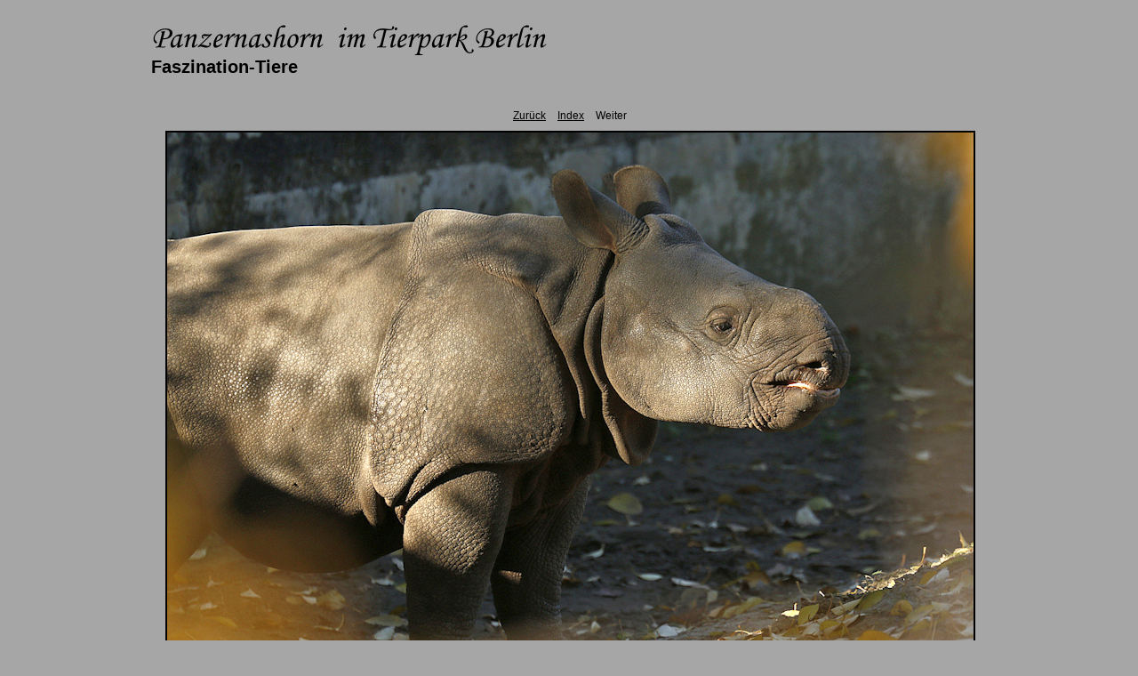

--- FILE ---
content_type: text/css
request_url: http://photos.faszination-tiere.com/Elefanten/1Panzernashorn/Nashorn2018/content/custom.css
body_size: 1810
content:
#previewFull {
  background-color: #A6A6A6 !important;
  width: 941px !important;
  color: inherit;
}

#liveUpdateContactInfo {
}

#sitetitle {
  border-bottom: none !important;
}

body {
  background-color: #A6A6A6 !important;
  color: inherit;
}

#stage, #stage2 {
  border-bottom: none !important;
}

.borderRight {
  border-right: 1px solid #A6A6A6 !important;
}

#wrapper_thumb {
  width: 645px !important;
}

.logo {
  display: inherit !important;
}

.detailText {
  color: #000000 !important;
  background-color: inherit;
}

.preview {
  border: 2px solid #000000 !important;
}

.thumbnail {
  background-color: #A6A6A6 !important;
  color: inherit;
}

.thumb, .preview {
  filter: none !important;
}

#stage2 {
  width: 941px !important;
}

.itemNumber {
  color: #9C9C9C !important;
  display: none !important;
  background-color: inherit;
}

.selectedThumbnail, .thumbnail:hover {
  background-color: #A1A1A1 !important;
  color: inherit;
}

.borderTopLeft {
  border-top: 1px solid #A6A6A6 !important;
  border-left: 1px solid #A6A6A6 !important;
}

.borderBottomRight {
  border-right: 1px solid #A6A6A6 !important;
  border-bottom: 1px solid #A6A6A6 !important;
}

.borderRightDotted {
  border-right: 1px dotted #A6A6A6 !important;
}

.emptyThumbnail {
  background-color: #A6A6A6 !important;
  color: inherit;
}

#wrapper_large {
  width: 941px !important;
}

.caption {
  color: #B3B3B3 !important;
  background-color: inherit;
}

#previewImage {
  maxSize: 907.00 !important;
}

.paginationLinks, .pagination, #liveUpdatePagination {
}

.thumb {
  border: 1px solid #000000 !important;
}

#liveUpdateSiteTitle {
}

.borderBottom {
  border-bottom: 1px solid #A6A6A6 !important;
}

#stage {
  width: 645px !important;
}

.textColor {
  color: #000000 !important;
  background-color: inherit;
}
